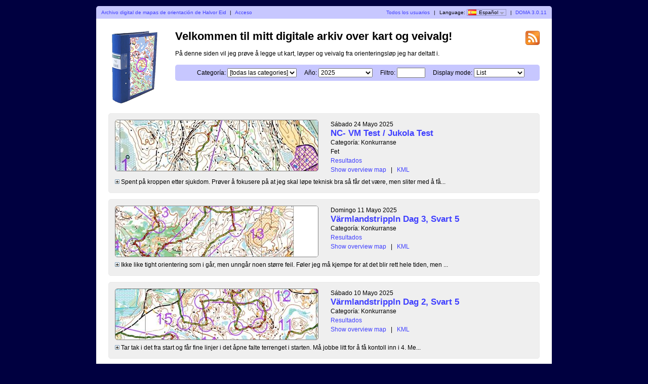

--- FILE ---
content_type: text/html; charset=utf-8
request_url: http://kartarkiv.nydalen.idrett.no/?user=Halvoreid&map=7457&lang=es
body_size: 51995
content:
<?xml version="1.0" encoding="UTF-8"?><!DOCTYPE html PUBLIC "-//W3C//DTD XHTML 1.1//EN" "http://www.w3.org/TR/xhtml11/DTD/xhtml11.dtd">
<html xmlns="http://www.w3.org/1999/xhtml">
<head>
  <title>Mitt digitale veivalgsarkiv</title>
  <meta http-equiv="Content-Type" content="text/html;charset=utf-8" />
  <link rel="icon" type="image/png" href="gfx/favicon.png" />
  <link rel="stylesheet" href="style.css?v=3.0.11" type="text/css" />
  <link rel="alternate" type="application/rss+xml" title="RSS" href="rss.php?user=Halvoreid" />
  <script src="js/jquery/jquery-1.7.1.min.js" type="text/javascript"></script>
  <script src="https://maps.googleapis.com/maps/api/js?key=AIzaSyDszlPH3gbQvI-lD2xhg3bxG2QrLp5j1PI&amp;language=es" type="text/javascript"></script>
  <script src="js/overview_map.js?v=3.0.11" type="text/javascript"></script>
    <script src="js/index.js?v=3.0.11" type="text/javascript"></script>
  <script src="js/common.js?v=3.0.11" type="text/javascript"></script>
  <script src="js/filesize.js?v=3.0.11" type="text/javascript"></script>
</head>

<body id="indexBody">
<div id="wrapper">
      <div id="topbar">
        <div class="left">
          <a href="index.php?user=Halvoreid">Archivo digital de mapas de orientación de Halvor Eid</a>
          <span class="separator">|</span>
                      <a href="login.php?user=Halvoreid">Acceso</a>
                  </div>
        <div class="right">
          <a href="users.php">Todos los usuarios</a>
          <span class="separator">|</span>
          Language: <span id="currentLanguage"><img src="gfx/flag/es.png" alt="Español" title="Español">Español<span id="languages"><a href="?user=Halvoreid&map=7457&lang=cs"><img src="gfx/flag/cs.png" alt="Česky" title="Česky">Česky</a><a href="?user=Halvoreid&map=7457&lang=da"><img src="gfx/flag/da.png" alt="Dansk" title="Dansk">Dansk</a><a href="?user=Halvoreid&map=7457&lang=de"><img src="gfx/flag/de.png" alt="Deutsch" title="Deutsch">Deutsch</a><a href="?user=Halvoreid&map=7457&lang=et"><img src="gfx/flag/et.png" alt="Eesti" title="Eesti">Eesti</a><a href="?user=Halvoreid&map=7457&lang=en"><img src="gfx/flag/en.png" alt="English" title="English">English</a><a href="?user=Halvoreid&map=7457&lang=es"><img src="gfx/flag/es.png" alt="Español" title="Español">Español</a><a href="?user=Halvoreid&map=7457&lang=fr"><img src="gfx/flag/fr.png" alt="Français" title="Français">Français</a><a href="?user=Halvoreid&map=7457&lang=it"><img src="gfx/flag/it.png" alt="Italiano" title="Italiano">Italiano</a><a href="?user=Halvoreid&map=7457&lang=hu"><img src="gfx/flag/hu.png" alt="Magyar" title="Magyar">Magyar</a><a href="?user=Halvoreid&map=7457&lang=nb"><img src="gfx/flag/nb.png" alt="Norsk" title="Norsk">Norsk</a><a href="?user=Halvoreid&map=7457&lang=pt"><img src="gfx/flag/pt.png" alt="Português" title="Português">Português</a><a href="?user=Halvoreid&map=7457&lang=sv"><img src="gfx/flag/sv.png" alt="Svenska" title="Svenska">Svenska</a><a href="?user=Halvoreid&map=7457&lang=tr"><img src="gfx/flag/tr.png" alt="Türkçe" title="Türkçe">Türkçe</a></span></span>            <span class="separator">|</span>
                    <a href="https://www.matstroeng.se/doma/?version=3.0.11" data-phpversion="8.3.28">DOMA 3.0.11</a>
        </div>
        <div class="clear"></div>
      </div>
      <div id="content">
<form method="get" action="/index.php?user=Halvoreid">
<input type="hidden" name="user" value="Halvoreid"/>

<div>
  <img id="logo" src="gfx/book.png" alt="" />
</div>

<div id="rssIcon"><a href="rss.php?user=Halvoreid"><img src="gfx/feed-icon-28x28.png" alt="RSS" title="RSS" /></a></div>

<div id="intro">
<h1>Velkommen til mitt digitale arkiv over kart og veivalg!</h1>
<p>På denne siden vil jeg prøve å legge ut kart, løyper og veivalg fra orienteringsløp jeg har deltatt i.</p>

<div id="selectCategoryAndYear">
  <label for="categoryID">Categoría:</label>
  <select name="categoryID" id="categoryID">
  <option value="0" selected="selected">[todas las categories]</option><option value="176">Konkurranse</option><option value="177">Trening</option>  </select>

  <label for="year">Año:</label>
  <select name="year" id="year">
  <option value="0">[todos los años]</option><option value="2025" selected="selected">2025</option><option value="2024">2024</option><option value="2023">2023</option><option value="2022">2022</option>  </select>

  <label for="filter">Filtro:</label>
  <input type="text" name="filter" id="filter" value=""/>

      <label for="displayMode">Display mode:</label>
    <select name="displayMode" id="displayMode">
      <option value="list" selected="selected">List</option>
      <option value="overviewMap">Overview map</option>
    </select>
  </div>
</div>

<div id="maps">


 
  <div class="map">
    <div class="thumbnail">
      <a href="show_map.php?user=Halvoreid&amp;map=7623"><img src="/map_images/7623.thumbnail.jpg" alt="NC- VM Test / Jukola Test (2025-05-24)" height="100" width="400" /></a>    </div>
    <div class="info">
      <div class="date">
        Sábado 24 Mayo 2025      </div>
      <div class="name">
        <a href="show_map.php?user=Halvoreid&amp;map=7623">NC- VM Test / Jukola Test</a>      </div>
            <div class="category">Categoría: Konkurranse</div>      <div class="organiser">
        Fet      </div>
            <div class="discipline">
      <a href="https://eventor.orientering.no/Events/ResultList?eventId=20751&groupBy=EventClass">Resultados</a>      </div>
                <div class="listOverviewMapLink">
            <input type="hidden" value="7623" />
            <a class="showOverviewMap" href="#">Show overview map</a>
            <a class="hideOverviewMap" href="#">Hide overview map</a>
            <span class="separator">|</span> 
            <a href="export_kml.php?id=7623&amp;format=kml" title="...for Google Earth...">KML</a>
          </div>
          
            
      
    </div>

              <div>
            <div class="comment shortComment">
              <img src="gfx/plus.png" class="button toggleComment" alt="" />
              <div class="indent">Spent på kroppen etter sjukdom. 

Prøver å fokusere på at jeg skal løpe teknisk bra så får det være, men sliter med å få...</div>
            </div>
            <div class="comment longComment hidden">
              <img src="gfx/minus.png" class="button toggleComment" alt="" />
              <div class="indent">Spent på kroppen etter sjukdom. <br />
<br />
Prøver å fokusere på at jeg skal løpe teknisk bra så får det være, men sliter med å få det til. Blir en stor usikkerhet rundt den fysiske formen. <br />
<br />
Kløner det bra til før start med å glemme kompasset på arena og må snu. Blir derfor dårlig tid. God oppvarming, men unødvendig stress. kommer frem akkurat til opprop og bruker de 3 min på startnrm tag og posbeskrivelseholder og får ikke ting på plass før 30 sek før jeg starter. Unødvendig<br />
<br />
Heldig med at det er ganske langt og enkel førstepost, som gjør at jeg kan komme inn i det. Får kurs og detaljer bra. Prøver å være hard på kartlesningne og orienteire mye, selv om jeg føler jeg sliter med å få 100% kontroll på alle deltajene. Men nok til at jeg ikke gjør noe feil.  Blir nok litt reddet av norsk postplassering og vel synlige skjermer. Burde nok hatt en litt tightere linje på langstrekket, men får posten bra. Tar meg tid til å stoppe å hjelpe en NSKs unge lovende som lurer på hvor han er på vei til 6. Burde nok tatt meg noen sekunder til, for han virket ikke veldig sikker når jeg løp videre. Blir selv usikker når jeg kommer over første kollen og forventer et søkk, men møter en kolle. Har misstolket den kollen med steinene. Nøler og bruker litt tid å for orden på det. men tar med meg usikkerheten ned i posten og får en unødvendig runde rundt kollen. Fortsetter med riktig dårlig utgang når jeg kom inn feil vei fra hva jeg tenkte.  Retter ut det, men her går det nok minst et minutt totalt. <br />
<br />
Skrålia sitter fint, men er nok litt vel passiv. <br />
<br />
Nok er litt lengere strekkjeg burde vært nærmere linjen, sel vom jeg har god kontroll. Resten av løyya løser jeg bra og postene sitter der de skal. fint. <br />
<br />
Totalt sett en stabilt oteknisk løp.</div>
            </div>
          </div>
                    <div class="clear"></div>
      <div class="googleMapsContainer"></div>
          
    <div class="clear"></div>
  </div>

 
  <div class="map">
    <div class="thumbnail">
      <a href="show_map.php?user=Halvoreid&amp;map=7611"><img src="/map_images/7611.thumbnail.jpg" alt="Värmlandstrippln Dag 3, Svart 5 (2025-05-11)" height="100" width="400" /></a>    </div>
    <div class="info">
      <div class="date">
        Domingo 11 Mayo 2025      </div>
      <div class="name">
        <a href="show_map.php?user=Halvoreid&amp;map=7611">Värmlandstrippln Dag 3, Svart 5</a>      </div>
            <div class="category">Categoría: Konkurranse</div>      <div class="organiser">
              </div>
            <div class="discipline">
      <a href="https://eventor.orientering.se/Events/ResultList?eventId=49061&eventClassId=618673&eventRaceId=50782&overallResults=False">Resultados</a>      </div>
                <div class="listOverviewMapLink">
            <input type="hidden" value="7611" />
            <a class="showOverviewMap" href="#">Show overview map</a>
            <a class="hideOverviewMap" href="#">Hide overview map</a>
            <span class="separator">|</span> 
            <a href="export_kml.php?id=7611&amp;format=kml" title="...for Google Earth...">KML</a>
          </div>
          
            
      
    </div>

              <div>
            <div class="comment shortComment">
              <img src="gfx/plus.png" class="button toggleComment" alt="" />
              <div class="indent">Ikke like tight orientering som i går, men unngår noen større feil. Føler jeg må kjempe for at det blir rett hele tiden, men ...</div>
            </div>
            <div class="comment longComment hidden">
              <img src="gfx/minus.png" class="button toggleComment" alt="" />
              <div class="indent">Ikke like tight orientering som i går, men unngår noen større feil. Føler jeg må kjempe for at det blir rett hele tiden, men kjemper på. Fornøyd med det</div>
            </div>
          </div>
                    <div class="clear"></div>
      <div class="googleMapsContainer"></div>
          
    <div class="clear"></div>
  </div>

 
  <div class="map">
    <div class="thumbnail">
      <a href="show_map.php?user=Halvoreid&amp;map=7610"><img src="/map_images/7610.thumbnail.jpg" alt="Värmlandstrippln Dag 2, Svart 5 (2025-05-10)" height="100" width="400" /></a>    </div>
    <div class="info">
      <div class="date">
        Sábado 10 Mayo 2025      </div>
      <div class="name">
        <a href="show_map.php?user=Halvoreid&amp;map=7610">Värmlandstrippln Dag 2, Svart 5</a>      </div>
            <div class="category">Categoría: Konkurranse</div>      <div class="organiser">
              </div>
            <div class="discipline">
      <a href="https://eventor.orientering.se/Events/ResultList?eventId=49060&eventClassId=618717&eventRaceId=50781&overallResults=False">Resultados</a>      </div>
                <div class="listOverviewMapLink">
            <input type="hidden" value="7610" />
            <a class="showOverviewMap" href="#">Show overview map</a>
            <a class="hideOverviewMap" href="#">Hide overview map</a>
            <span class="separator">|</span> 
            <a href="export_kml.php?id=7610&amp;format=kml" title="...for Google Earth...">KML</a>
          </div>
          
            
      
    </div>

              <div>
            <div class="comment shortComment">
              <img src="gfx/plus.png" class="button toggleComment" alt="" />
              <div class="indent">Tar tak i det fra start og får fine linjer i det åpne falte terrenget i starten. 

Må jobbe litt for å få kontoll inn i 4. Me...</div>
            </div>
            <div class="comment longComment hidden">
              <img src="gfx/minus.png" class="button toggleComment" alt="" />
              <div class="indent">Tar tak i det fra start og får fine linjer i det åpne falte terrenget i starten. <br />
<br />
Må jobbe litt for å få kontoll inn i 4. Men får posten bra selv om jeg kunne løpt mer rett på siste del. . 5. sitter derimot veldig bra.  Og får en fin utgang og linje til 6. Opp på kollen tror jeg dok at jeg skal ordentlig ned på baksiden og løper over kanten. Der var det helt flatt nede i lia. Bruker tid på å finne ut at det og føle jeg leter mer i terrenget enn å se på kartet for å rette oppe det. Fatter greia til slutt og vrir opp og får posten. Føler jeg må korrigere mye på kursen hele det neste strekket og er vel flere tilfeller hvor jeg sklir mot venstre. Men ikke mer enn at jeg tar det inn i starten av strekket, før jeg glir på feil side av none koller midt på strekket. Forstår det når jeg ser formasjoner jeg ikke forventet meg. Inngagnen til posten blir bra. <br />
<br />
Herfra og inn løper jeg så og si helt perfekt teknisk. Er aldri i tvil og justerer tidlige så fort det begynner å skli ut. Føler jeg kan trøkke på fysisk også på slutten.  Men hele veien uten at det går utover orienteringen. Moro</div>
            </div>
          </div>
                    <div class="clear"></div>
      <div class="googleMapsContainer"></div>
          
    <div class="clear"></div>
  </div>

 
  <div class="map">
    <div class="thumbnail">
      <a href="show_map.php?user=Halvoreid&amp;map=7609"><img src="/map_images/7609.thumbnail.jpg" alt="Värmlandstrippln Dag1 Svart 5 (2025-05-09)" height="100" width="400" /></a>    </div>
    <div class="info">
      <div class="date">
        Viernes 9 Mayo 2025      </div>
      <div class="name">
        <a href="show_map.php?user=Halvoreid&amp;map=7609">Värmlandstrippln Dag1 Svart 5</a>      </div>
            <div class="category">Categoría: Konkurranse</div>      <div class="organiser">
              </div>
            <div class="discipline">
      <a href="https://eventor.orientering.se/Events/ResultList?eventId=49059&eventClassId=618722&eventRaceId=50780&overallResults=False">Resultados</a>      </div>
                <div class="listOverviewMapLink">
            <input type="hidden" value="7609" />
            <a class="showOverviewMap" href="#">Show overview map</a>
            <a class="hideOverviewMap" href="#">Hide overview map</a>
            <span class="separator">|</span> 
            <a href="export_kml.php?id=7609&amp;format=kml" title="...for Google Earth...">KML</a>
          </div>
          
            
      
    </div>

              <div>
            <div class="comment shortComment">
              <img src="gfx/plus.png" class="button toggleComment" alt="" />
              <div class="indent">Åpner med å løpe bortover slepstien før jeg har fått sett på kartet. Gjør at hele strekket blir veldig skjevt. Men får en ...</div>
            </div>
            <div class="comment longComment hidden">
              <img src="gfx/minus.png" class="button toggleComment" alt="" />
              <div class="indent">Åpner med å løpe bortover slepstien før jeg har fått sett på kartet. Gjør at hele strekket blir veldig skjevt. Men får en fin inngang og posten sitter bra. <br />
<br />
Et lengere parti hvor ting stemmer og jeg får poster og detaljer som jeg vil.  Er unøyaktig på kursen når jeg skal opp rundt skrentene til 10.post. Får korrigert det når jeg ser skrentene lenger bort, men unødvendig sving der.  Ellers sitter poster og strekk som jeg vil.  God følelse</div>
            </div>
          </div>
                    <div class="clear"></div>
      <div class="googleMapsContainer"></div>
          
    <div class="clear"></div>
  </div>

 
  <div class="map">
    <div class="thumbnail">
      <a href="show_map.php?user=Halvoreid&amp;map=7604"><img src="/map_images/7604.thumbnail.jpg" alt="Tiomila 2025 Etappe.3 (2025-05-03)" height="100" width="400" /></a>    </div>
    <div class="info">
      <div class="date">
        Sábado 3 Mayo 2025      </div>
      <div class="name">
        <a href="show_map.php?user=Halvoreid&amp;map=7604">Tiomila 2025 Etappe.3</a>      </div>
            <div class="category">Categoría: Konkurranse</div>      <div class="organiser">
        Holmenskogen      </div>
            <div class="discipline">
      Posta 3<span class="separator">|</span><a href="https://eventor.orientering.se/Events/ResultList?eventId=48103&eventClassId=613024">Resultados</a>      </div>
                <div class="listOverviewMapLink">
            <input type="hidden" value="7604" />
            <a class="showOverviewMap" href="#">Show overview map</a>
            <a class="hideOverviewMap" href="#">Hide overview map</a>
            <span class="separator">|</span> 
            <a href="export_kml.php?id=7604&amp;format=kml" title="...for Google Earth...">KML</a>
          </div>
          
            
      
    </div>

              <div>
            <div class="comment shortComment">
              <img src="gfx/plus.png" class="button toggleComment" alt="" />
              <div class="indent">Tiomila årets største mål. 

Sliter med å godta at jeg skal løpe dagetappe før långa. Både av mitt personlige ønske om ...</div>
            </div>
            <div class="comment longComment hidden">
              <img src="gfx/minus.png" class="button toggleComment" alt="" />
              <div class="indent">Tiomila årets største mål. <br />
<br />
Sliter med å godta at jeg skal løpe dagetappe før långa. Både av mitt personlige ønske om å løpe natt men mest for lagest beste. Må virkelig jobbe med meg selv for at det ikke bare skal være negative tanker  før start. <br />
<br />
Sindre og Anders løper eksemplarisk og sender meg ut i tetgruppa. <br />
<br />
Får oversikt før startpost og er helt klar på hvor jeg skal. Føler postene sitter helt etter boka og samtidig som jeg løper i kraftig overfart av hva jeg er god for. likevel klarer jeg ikke holde ryggene som sklir ifra. Instiller meg på at jeg ikke kan styre på dem lenger ut av 5. og det stemmer bra. Når jeg kommer opp kanten etter veien ser jeg ingen i den rettningen jeg vil.  Fortsetter å orientere bra, tar en post av gangen i den litt tettere skogen. Blir tatt igjen av Anton Johansson ved 9.post. prøver å holde følge, men det er en annen liga.  <br />
<br />
Ut på langstrekket ser jeg for meg en rett på variant med litt sikksakk mellom kollene midtveis. Men følger ikke med på kompasset når jeg tror jeg løper i bevid myra ved første høyden.  Sliter med å få ting til å stemme når jeg kommer ut til hygget til venstre og stresser i kartlesningen uten å ta meg tid til å stoppe å gjøre det ordentlig. Resulterer i at jeg leser mot 3 post uten en konkret plan og skærer inn i grøntområdet og opp på kollen. Ser stien ned til venstre og stopper opp. FY FAEN. Er det mulig! Kommer meg ned på stien og får posten bra når jeg kommer så langt. <br />
<br />
Herfra og inn sitter postene der de skal og jeg løper det jeg makter. blir etterhvert tatt igjennom IKHP, Hagaby og Farum, men klarer å bli med dem inn.<br />
<br />
Totalt sett er dette et løp som er veldig bra. 19 av 20 poster er helt konge, og jeg har nok min beste dag fysisk i år. Rundt 1 minuntt tidstap på 46min løping må jeg være fornøyd med. Men jeg klarer ikke helt å slippe at det minuttet er det som gjør at Jon ikke får går ut i gruppa til Eskil på Långa. Det koster oss 10min og mulig drahjelp videre. <br />
<br />
Resten av laget løper gode stafettettapper igjennom natten og morningen som resulterer i en sterk 18. plass! <br />
<br />
Utrolig kult, men med en bismak for min del.</div>
            </div>
          </div>
                    <div class="clear"></div>
      <div class="googleMapsContainer"></div>
          
    <div class="clear"></div>
  </div>

 
  <div class="map">
    <div class="thumbnail">
      <a href="show_map.php?user=Halvoreid&amp;map=7605"><img src="/map_images/7605.thumbnail.jpg" alt="SL #3 Mellom E4 (2025-05-01)" height="100" width="400" /></a>    </div>
    <div class="info">
      <div class="date">
        Jueves 1 Mayo 2025      </div>
      <div class="name">
        <a href="show_map.php?user=Halvoreid&amp;map=7605">SL #3 Mellom E4</a>      </div>
            <div class="category">Categoría: Konkurranse</div>      <div class="organiser">
              </div>
            <div class="discipline">
      Mellom<span class="separator">|</span><a href="https://eventor.orientering.se/Events/ResultList?eventId=48936&eventClassId=631569">Resultados</a>      </div>
                <div class="listOverviewMapLink">
            <input type="hidden" value="7605" />
            <a class="showOverviewMap" href="#">Show overview map</a>
            <a class="hideOverviewMap" href="#">Hide overview map</a>
            <span class="separator">|</span> 
            <a href="export_kml.php?id=7605&amp;format=kml" title="...for Google Earth...">KML</a>
          </div>
          
            
      
    </div>

              <div>
            <div class="comment shortComment">
              <img src="gfx/plus.png" class="button toggleComment" alt="" />
              <div class="indent">Heftige saker!
Kul løype, bra kart og morsomt terreng
Mye som var veldig bra, men sliter med å ha 100% kontroll på detaljene,...</div>
            </div>
            <div class="comment longComment hidden">
              <img src="gfx/minus.png" class="button toggleComment" alt="" />
              <div class="indent">Heftige saker!<br />
Kul løype, bra kart og morsomt terreng<br />
Mye som var veldig bra, men sliter med å ha 100% kontroll på detaljene, så blir endel svinger på feil side av høyden/stenene ect. som ikke blir noe store tidstap, men det blir hakkete. På slutten ble det også to mindre gode strekk inne i grønten. Men alt i alt helt OK. Nære at det var skikkelig bra i dag.</div>
            </div>
          </div>
                    <div class="clear"></div>
      <div class="googleMapsContainer"></div>
          
    <div class="clear"></div>
  </div>

 
  <div class="map">
    <div class="thumbnail">
      <a href="show_map.php?user=Halvoreid&amp;map=7592"><img src="/map_images/7592.thumbnail.jpg" alt="Plukking (2025-04-12)" height="100" width="400" /></a>    </div>
    <div class="info">
      <div class="date">
        Sábado 12 Abril 2025      </div>
      <div class="name">
        <a href="show_map.php?user=Halvoreid&amp;map=7592">Plukking</a>      </div>
            <div class="category">Categoría: Trening</div>      <div class="organiser">
        Isdamsdalen      </div>
            <div class="discipline">
            </div>
                <div class="listOverviewMapLink">
            <input type="hidden" value="7592" />
            <a class="showOverviewMap" href="#">Show overview map</a>
            <a class="hideOverviewMap" href="#">Hide overview map</a>
            <span class="separator">|</span> 
            <a href="export_kml.php?id=7592&amp;format=kml" title="...for Google Earth...">KML</a>
          </div>
          
            
      
    </div>

              <div class="comment">Liten plukking på en rolig stijogg. trygt og godt</div>
                    <div class="clear"></div>
      <div class="googleMapsContainer"></div>
          
    <div class="clear"></div>
  </div>

 
  <div class="map">
    <div class="thumbnail">
      <a href="show_map.php?user=Halvoreid&amp;map=7591"><img src="/map_images/7591.thumbnail.jpg" alt="Babaplukk #2 Del 2 (2025-04-08)" height="100" width="400" /></a>    </div>
    <div class="info">
      <div class="date">
        Martes 8 Abril 2025      </div>
      <div class="name">
        <a href="show_map.php?user=Halvoreid&amp;map=7591">Babaplukk #2 Del 2</a>      </div>
            <div class="category">Categoría: Trening</div>      <div class="organiser">
              </div>
            <div class="discipline">
            </div>
                <div class="listOverviewMapLink">
            <input type="hidden" value="7591" />
            <a class="showOverviewMap" href="#">Show overview map</a>
            <a class="hideOverviewMap" href="#">Hide overview map</a>
            <span class="separator">|</span> 
            <a href="export_kml.php?id=7591&amp;format=kml" title="...for Google Earth...">KML</a>
          </div>
          
            
      
    </div>

              <div class="clear"></div>
      <div class="googleMapsContainer"></div>
          
    <div class="clear"></div>
  </div>

 
  <div class="map">
    <div class="thumbnail">
      <a href="show_map.php?user=Halvoreid&amp;map=7590"><img src="/map_images/7590.thumbnail.jpg" alt="BabyPlukk #2 del 1 (2025-04-08)" height="100" width="400" /></a>    </div>
    <div class="info">
      <div class="date">
        Martes 8 Abril 2025      </div>
      <div class="name">
        <a href="show_map.php?user=Halvoreid&amp;map=7590">BabyPlukk #2 del 1</a>      </div>
            <div class="category">Categoría: Trening</div>      <div class="organiser">
        Grefsenkleiva      </div>
            <div class="discipline">
            </div>
                <div class="listOverviewMapLink">
            <input type="hidden" value="7590" />
            <a class="showOverviewMap" href="#">Show overview map</a>
            <a class="hideOverviewMap" href="#">Hide overview map</a>
            <span class="separator">|</span> 
            <a href="export_kml.php?id=7590&amp;format=kml" title="...for Google Earth...">KML</a>
          </div>
          
            
      
    </div>

              <div class="comment">Barnevognsvennlige intervaller. Fult øs og lange pauser. Intens kartlesning. </div>
                    <div class="clear"></div>
      <div class="googleMapsContainer"></div>
          
    <div class="clear"></div>
  </div>

 
  <div class="map">
    <div class="thumbnail">
      <a href="show_map.php?user=Halvoreid&amp;map=7586"><img src="/map_images/7586.thumbnail.jpg" alt="Lørdagskjappen (2025-04-05)" height="100" width="400" /></a>    </div>
    <div class="info">
      <div class="date">
        Sábado 5 Abril 2025      </div>
      <div class="name">
        <a href="show_map.php?user=Halvoreid&amp;map=7586">Lørdagskjappen</a>      </div>
            <div class="category">Categoría: Konkurranse</div>      <div class="organiser">
        Moss      </div>
            <div class="discipline">
      <a href="https://eventor.orientering.no/Events/ResultList?eventId=20782&eventClassId=202133&eventRaceId=21537&overallResults=False">Resultados</a>      </div>
                <div class="listOverviewMapLink">
            <input type="hidden" value="7586" />
            <a class="showOverviewMap" href="#">Show overview map</a>
            <a class="hideOverviewMap" href="#">Hide overview map</a>
            <span class="separator">|</span> 
            <a href="export_kml.php?id=7586&amp;format=kml" title="...for Google Earth...">KML</a>
          </div>
          
            
      
    </div>

              <div>
            <div class="comment shortComment">
              <img src="gfx/plus.png" class="button toggleComment" alt="" />
              <div class="indent">Jobber meg igjennom den krevende løypa.
Fokuserer på sikre valg og gjør det bra. Blir mange stop for å være helt sikker. Men ...</div>
            </div>
            <div class="comment longComment hidden">
              <img src="gfx/minus.png" class="button toggleComment" alt="" />
              <div class="indent">Jobber meg igjennom den krevende løypa.<br />
Fokuserer på sikre valg og gjør det bra. Blir mange stop for å være helt sikker. Men gjør ingen større feil, kun 2 små svinger så det var rett.<br />
Følelse av kontroll teknisk hele veien</div>
            </div>
          </div>
                    <div class="clear"></div>
      <div class="googleMapsContainer"></div>
          
    <div class="clear"></div>
  </div>

 
  <div class="map">
    <div class="thumbnail">
      <a href="show_map.php?user=Halvoreid&amp;map=7585"><img src="/map_images/7585.thumbnail.jpg" alt="Klubbtrening (2025-04-03)" height="100" width="400" /></a>    </div>
    <div class="info">
      <div class="date">
        Jueves 3 Abril 2025      </div>
      <div class="name">
        <a href="show_map.php?user=Halvoreid&amp;map=7585">Klubbtrening</a>      </div>
            <div class="category">Categoría: Trening</div>      <div class="organiser">
        Grinda      </div>
            <div class="discipline">
            </div>
                <div class="listOverviewMapLink">
            <input type="hidden" value="7585" />
            <a class="showOverviewMap" href="#">Show overview map</a>
            <a class="hideOverviewMap" href="#">Hide overview map</a>
            <span class="separator">|</span> 
            <a href="export_kml.php?id=7585&amp;format=kml" title="...for Google Earth...">KML</a>
          </div>
          
            
      
    </div>

              <div>
            <div class="comment shortComment">
              <img src="gfx/plus.png" class="button toggleComment" alt="" />
              <div class="indent">Ikke helt påskrudd så blir litt sløv kartlesning og dermed også flere unødvendige svinger.
Likevel herlig med mange på tren...</div>
            </div>
            <div class="comment longComment hidden">
              <img src="gfx/minus.png" class="button toggleComment" alt="" />
              <div class="indent">Ikke helt påskrudd så blir litt sløv kartlesning og dermed også flere unødvendige svinger.<br />
Likevel herlig med mange på trening og sommervarme. Fin torsdag</div>
            </div>
          </div>
                    <div class="clear"></div>
      <div class="googleMapsContainer"></div>
          
    <div class="clear"></div>
  </div>

 
  <div class="map">
    <div class="thumbnail">
      <a href="show_map.php?user=Halvoreid&amp;map=7579"><img src="/map_images/7579.thumbnail.jpg" alt="Plukking (2025-03-30)" height="100" width="400" /></a>    </div>
    <div class="info">
      <div class="date">
        Domingo 30 Marzo 2025      </div>
      <div class="name">
        <a href="show_map.php?user=Halvoreid&amp;map=7579">Plukking</a>      </div>
            <div class="category">Categoría: Trening</div>      <div class="organiser">
        Linderudrygge      </div>
            <div class="discipline">
            </div>
                <div class="listOverviewMapLink">
            <input type="hidden" value="7579" />
            <a class="showOverviewMap" href="#">Show overview map</a>
            <a class="hideOverviewMap" href="#">Hide overview map</a>
            <span class="separator">|</span> 
            <a href="export_kml.php?id=7579&amp;format=kml" title="...for Google Earth...">KML</a>
          </div>
          
            
      
    </div>

              <div class="comment">Innlagt plukk på en rolig stijogg. Fint i skogen. Gjør mye bra, selv om det glipper noen ganger. </div>
                    <div class="clear"></div>
      <div class="googleMapsContainer"></div>
          
    <div class="clear"></div>
  </div>

 
  <div class="map">
    <div class="thumbnail">
      <a href="show_map.php?user=Halvoreid&amp;map=7578"><img src="/map_images/7578.thumbnail.jpg" alt="NM Natt (2025-03-28)" height="100" width="400" /></a>    </div>
    <div class="info">
      <div class="date">
        Viernes 28 Marzo 2025      </div>
      <div class="name">
        <a href="show_map.php?user=Halvoreid&amp;map=7578">NM Natt</a>      </div>
            <div class="category">Categoría: Konkurranse</div>      <div class="organiser">
        Eidjord, KOK, Noreg      </div>
            <div class="discipline">
      Natt<span class="separator">|</span><a href="https://eventor.orientering.no/Events/ResultList?eventId=19373&eventClassId=186339&eventRaceId=20102&overallResults=False">Resultados</a>      </div>
                <div class="listOverviewMapLink">
            <input type="hidden" value="7578" />
            <a class="showOverviewMap" href="#">Show overview map</a>
            <a class="hideOverviewMap" href="#">Hide overview map</a>
            <span class="separator">|</span> 
            <a href="export_kml.php?id=7578&amp;format=kml" title="...for Google Earth...">KML</a>
          </div>
          
            
      
    </div>

              <div>
            <div class="comment shortComment">
              <img src="gfx/plus.png" class="button toggleComment" alt="" />
              <div class="indent">Individuel start på Natt NM med teknisk krevende terreng.  Et løp med stor strek under for min del!
Spent før start siden uken ...</div>
            </div>
            <div class="comment longComment hidden">
              <img src="gfx/minus.png" class="button toggleComment" alt="" />
              <div class="indent">Individuel start på Natt NM med teknisk krevende terreng.  Et løp med stor strek under for min del!<br />
Spent før start siden uken har vært preget av sykt barn som delvis smittet over på meg selv.  Kom meg til start vætfall, og har som mål om at orienteringen skal være styrende. <br />
Smiler nå jeg ser postbeskrivelsen 2min før start. 30! poster. YES! Min faoritt aktivitet Nattpostplukk<br />
<br />
Åpner bra og får 1 post fint, men føler jeg sliter med å lse kartet, og må virkelig jobbe for å holde kontakten. Går fint inn til sommerfuglen. Sløyfene går litt hakkete og jeg må stoppe mye for å lese og korrigere. Generelt dårlig på rettning ut av postene. Litt usikker på no veivalget til 12. men bestemmer meg for noe å gjennomfører det bra. Begynner å bli vant til at det er krevende å lese kartet så mye. <br />
Fra 11.post klarer å finne en bedre ro på orienteringen og føler det flyter på flere strekk. <br />
Til 16. ombestemmer jeg meg på veivalget flere ganger som gør det litt hakkete, men får posten bra tilslutt. Men her går det nok litt tid. <br />
Forsiktig på kortstrekkene, men treffer postene.<br />
Klarer av 19.post bra selv med litt kaving i starten av strekket. <br />
Er på og løser postplukk strekkene bra og er flink på å lese mye kart og være raskt ute med å korrigere.  Merker jeg begynner å bli sliten etter veikryssingen, så tar meg virkelig sammen for å holde fokuset oppe. Klarer det bra og tar trygge valg og får postene som jeg vil. <br />
Har lite å trykke med på løpingne på slutten men prøver likevel. <br />
<br />
Alt i alt veldig godt fornøyd med gjennomføringen. Mye å pirke på men ungått større feil og hold trøkket på teknikken oppe hele veien. <br />
<br />
p22 +8,25<br />
Ny rekord plasseringsmessigt i NM sammenheng  ????<br />
</div>
            </div>
          </div>
                    <div class="clear"></div>
      <div class="googleMapsContainer"></div>
          
    <div class="clear"></div>
  </div>

 
  <div class="map">
    <div class="thumbnail">
      <a href="show_map.php?user=Halvoreid&amp;map=7575"><img src="/map_images/7575.thumbnail.jpg" alt="Blåveissprinten AL-Åpen (2025-03-23)" height="100" width="400" /></a>    </div>
    <div class="info">
      <div class="date">
        Domingo 23 Marzo 2025      </div>
      <div class="name">
        <a href="show_map.php?user=Halvoreid&amp;map=7575">Blåveissprinten AL-Åpen</a>      </div>
            <div class="category">Categoría: Konkurranse</div>      <div class="organiser">
        Fredrikstad      </div>
            <div class="discipline">
      <a href="https://eventor.orientering.no/Events/ResultList?eventId=20877&eventClassId=200355&eventRaceId=21632&overallResults=False">Resultados</a>      </div>
                <div class="listOverviewMapLink">
            <input type="hidden" value="7575" />
            <a class="showOverviewMap" href="#">Show overview map</a>
            <a class="hideOverviewMap" href="#">Hide overview map</a>
            <span class="separator">|</span> 
            <a href="export_kml.php?id=7575&amp;format=kml" title="...for Google Earth...">KML</a>
          </div>
          
            
      
    </div>

              <div>
            <div class="comment shortComment">
              <img src="gfx/plus.png" class="button toggleComment" alt="" />
              <div class="indent">Mål om å la orienteringen styre, men samtisig tørre å løpe på.  Føler jeg får ok tak på kartet fra start og gjør beviste...</div>
            </div>
            <div class="comment longComment hidden">
              <img src="gfx/minus.png" class="button toggleComment" alt="" />
              <div class="indent">Mål om å la orienteringen styre, men samtisig tørre å løpe på.  Føler jeg får ok tak på kartet fra start og gjør beviste valg. Noe mindere unøyaktigihete men retter dem opp fort, og tar meg tid til å gjøre det ordentlig når jeg mister kontrollen.  Alt i alt et godt tekniks løp. Fysisk føltes det stressende. Men helt ok. <br />
Åpenklasse av logistikk hensyn. Fornøyd med seier og slår også Damefeltet, H17-20 og H40 som hadde samme bane.</div>
            </div>
          </div>
                    <div class="clear"></div>
      <div class="googleMapsContainer"></div>
          
    <div class="clear"></div>
  </div>

 
  <div class="map">
    <div class="thumbnail">
      <a href="show_map.php?user=Halvoreid&amp;map=7572"><img src="/map_images/7572.thumbnail.jpg" alt="Oppsals Ukas Løype Natt (2025-03-21)" height="100" width="400" /></a>    </div>
    <div class="info">
      <div class="date">
        Viernes 21 Marzo 2025      </div>
      <div class="name">
        <a href="show_map.php?user=Halvoreid&amp;map=7572">Oppsals Ukas Løype Natt</a>      </div>
            <div class="category">Categoría: Trening</div>      <div class="organiser">
        Oppsal      </div>
            <div class="discipline">
      <a href="https://www.livelox.com/Viewer/Ukas-loype-i-Ostmarka-mars/AL?classId=914173&tab=player">Resultados</a>      </div>
                <div class="listOverviewMapLink">
            <input type="hidden" value="7572" />
            <a class="showOverviewMap" href="#">Show overview map</a>
            <a class="hideOverviewMap" href="#">Hide overview map</a>
            <span class="separator">|</span> 
            <a href="export_kml.php?id=7572&amp;format=kml" title="...for Google Earth...">KML</a>
          </div>
          
            
      
    </div>

              <div>
            <div class="comment shortComment">
              <img src="gfx/plus.png" class="button toggleComment" alt="" />
              <div class="indent">Fokuset ligger på at orienteringens skal styre farten. Klarer nesten hele veien å holde trøkke på kartlesningen oppe. Føler j...</div>
            </div>
            <div class="comment longComment hidden">
              <img src="gfx/minus.png" class="button toggleComment" alt="" />
              <div class="indent">Fokuset ligger på at orienteringens skal styre farten. Klarer nesten hele veien å holde trøkke på kartlesningen oppe. Føler jeg blir reddet inn i noen poster av at jeg ser refleksen uten at jeg har 100% oversikt. Totalt sett en god økt. </div>
            </div>
          </div>
                    <div class="clear"></div>
      <div class="googleMapsContainer"></div>
          
    <div class="clear"></div>
  </div>

 
  <div class="map">
    <div class="thumbnail">
      <a href="show_map.php?user=Halvoreid&amp;map=7571"><img src="/map_images/7571.thumbnail.jpg" alt="Baby-plukk (2025-03-18)" height="100" width="400" /></a>    </div>
    <div class="info">
      <div class="date">
        Martes 18 Marzo 2025      </div>
      <div class="name">
        <a href="show_map.php?user=Halvoreid&amp;map=7571">Baby-plukk</a>      </div>
            <div class="category">Categoría: Trening</div>      <div class="organiser">
        Grefsenkollen, Permisjonsmafiaen      </div>
            <div class="discipline">
      <a href="https://www.instagram.com/reel/DEMtIVbqi1W/?igsh=dHUyZmlyZjlybWR1">Resultados</a>      </div>
                <div class="listOverviewMapLink">
            <input type="hidden" value="7571" />
            <a class="showOverviewMap" href="#">Show overview map</a>
            <a class="hideOverviewMap" href="#">Hide overview map</a>
            <span class="separator">|</span> 
            <a href="export_kml.php?id=7571&amp;format=kml" title="...for Google Earth...">KML</a>
          </div>
          
            
      
    </div>

              <div>
            <div class="comment shortComment">
              <img src="gfx/plus.png" class="button toggleComment" alt="" />
              <div class="indent">O-ints er perfekt permisjonsaktivitet. En løper og en passer på sovende barn. Fungerte veldig bra.  Grov MP på 32. post  ellers...</div>
            </div>
            <div class="comment longComment hidden">
              <img src="gfx/minus.png" class="button toggleComment" alt="" />
              <div class="indent">O-ints er perfekt permisjonsaktivitet. En løper og en passer på sovende barn. Fungerte veldig bra.  Grov MP på 32. post  ellers bra</div>
            </div>
          </div>
                    <div class="clear"></div>
      <div class="googleMapsContainer"></div>
          
    <div class="clear"></div>
  </div>

 
  <div class="map">
    <div class="thumbnail">
      <a href="show_map.php?user=Halvoreid&amp;map=7570"><img src="/map_images/7570.thumbnail.jpg" alt="Halden O-Meeting Natt  (2025-03-14)" height="100" width="400" /></a>    </div>
    <div class="info">
      <div class="date">
        Viernes 14 Marzo 2025      </div>
      <div class="name">
        <a href="show_map.php?user=Halvoreid&amp;map=7570">Halden O-Meeting Natt </a>      </div>
            <div class="category">Categoría: Konkurranse</div>      <div class="organiser">
        Røsneåsen-Svalerød      </div>
            <div class="discipline">
      natt<span class="separator">|</span><a href="http://obasen.orientering.se/winsplits/online/no/default.asp?page=table&databaseId=103287&categoryId=1&ct=true">Resultados</a>      </div>
                <div class="listOverviewMapLink">
            <input type="hidden" value="7570" />
            <a class="showOverviewMap" href="#">Show overview map</a>
            <a class="hideOverviewMap" href="#">Hide overview map</a>
            <span class="separator">|</span> 
            <a href="export_kml.php?id=7570&amp;format=kml" title="...for Google Earth...">KML</a>
          </div>
          
            
      
    </div>

              <div>
            <div class="comment shortComment">
              <img src="gfx/plus.png" class="button toggleComment" alt="" />
              <div class="indent">Individuelstart natt! Det er greier det 
 Nattens plan: Å la orienteringen styre farten. 

Åpner bra med å tidlig få kont...</div>
            </div>
            <div class="comment longComment hidden">
              <img src="gfx/minus.png" class="button toggleComment" alt="" />
              <div class="indent">Individuelstart natt! Det er greier det <br />
 Nattens plan: Å la orienteringen styre farten. <br />
<br />
Åpner bra med å tidlig få kontakt med kart og kompass. hvilket gjør at de 4 første postene sitter bra.  <br />
Ser ikke noe rundtveivalg jeg liker på langsrekket, høyre og over toppen ser ok ut, så jeg kjører på det. Litt unøyaktig på kursen nedover lia etter jeg tar av stien som gjør at jeg løper litt vel langt nordover enn hva jeg behøver, men ingen krise. Hogstfeltet var helt håpløst så trekker opp mot skogen igjen.  <br />
6 og 7 sitter som de skal. Er ekstra forsiktig ned mot 8 for å unngå å miste kontrollen, Ikke det raskeste, men ingen bom. Er ikke like flinkt inn i 10 hvor jeg er litt usikker på hvor jeg tar opp fra stien og ikke klarer å ta meg helt inn. Møter tilslutt et kjemestup rett vest for posten og retter meg opp. Her går det nok 30-40 sek. 11 bra.12-14  begynner jeg å bli sliten som gjør at jeg glipper litt i orienteringen.  Som resulterer i små svinger inn i postene. Det funker ikke om natta.Tar meg sammen og får de siste 3 inn i mål bra. <br />
Totaltsett et godt gjennomført oløp. Men tar med meg at jeg slurver på slutten når jeg blir sliten. Det må rettes opp i til NM. Fysisk var det ok, ingen superdag, men ikke dårølig. <br />
<br />
Takk til Halden for flott løype, terreng og opplegg!!!</div>
            </div>
          </div>
                    <div class="clear"></div>
      <div class="googleMapsContainer"></div>
          
    <div class="clear"></div>
  </div>

 
  <div class="map">
    <div class="thumbnail">
      <a href="show_map.php?user=Halvoreid&amp;map=7569"><img src="/map_images/7569.thumbnail.jpg" alt="Potek #2 Natt (2025-03-12)" height="100" width="400" /></a>    </div>
    <div class="info">
      <div class="date">
        Miércoles 12 Marzo 2025      </div>
      <div class="name">
        <a href="show_map.php?user=Halvoreid&amp;map=7569">Potek #2 Natt</a>      </div>
            <div class="category">Categoría: Trening</div>      <div class="organiser">
        Songsvann       </div>
            <div class="discipline">
            </div>
                <div class="listOverviewMapLink">
            <input type="hidden" value="7569" />
            <a class="showOverviewMap" href="#">Show overview map</a>
            <a class="hideOverviewMap" href="#">Hide overview map</a>
            <span class="separator">|</span> 
            <a href="export_kml.php?id=7569&amp;format=kml" title="...for Google Earth...">KML</a>
          </div>
          
            
      
    </div>

              <div>
            <div class="comment shortComment">
              <img src="gfx/plus.png" class="button toggleComment" alt="" />
              <div class="indent">Nok en gang topp opplegg fra Alastair! Derimot endel rufsete orienteirng fra min side. Sliter med å få det til å flyte, men gir...</div>
            </div>
            <div class="comment longComment hidden">
              <img src="gfx/minus.png" class="button toggleComment" alt="" />
              <div class="indent">Nok en gang topp opplegg fra Alastair! Derimot endel rufsete orienteirng fra min side. Sliter med å få det til å flyte, men gir meg ikke og finner jo alle detaljene til slutt. </div>
            </div>
          </div>
                    <div class="clear"></div>
      <div class="googleMapsContainer"></div>
          
    <div class="clear"></div>
  </div>

 
  <div class="map">
    <div class="thumbnail">
      <a href="show_map.php?user=Halvoreid&amp;map=7567"><img src="/map_images/7567.thumbnail.jpg" alt="Potek (2025-03-09)" height="100" width="400" /></a>    </div>
    <div class="info">
      <div class="date">
        Domingo 9 Marzo 2025      </div>
      <div class="name">
        <a href="show_map.php?user=Halvoreid&amp;map=7567">Potek</a>      </div>
            <div class="category">Categoría: Trening</div>      <div class="organiser">
        Gaustad      </div>
            <div class="discipline">
            </div>
                <div class="listOverviewMapLink">
            <input type="hidden" value="7567" />
            <a class="showOverviewMap" href="#">Show overview map</a>
            <a class="hideOverviewMap" href="#">Hide overview map</a>
            <span class="separator">|</span> 
            <a href="export_kml.php?id=7567&amp;format=kml" title="...for Google Earth...">KML</a>
          </div>
          
            
      
    </div>

              <div class="comment">Plukking på slutten av langtur, Føler jeg har godt kontakt med kartet hele veien og retter opp der det blir litt skeivt. </div>
                    <div class="clear"></div>
      <div class="googleMapsContainer"></div>
          
    <div class="clear"></div>
  </div>

 
  <div class="map">
    <div class="thumbnail">
      <a href="show_map.php?user=Halvoreid&amp;map=7566"><img src="/map_images/7566.thumbnail.jpg" alt="Nattplukk (2025-03-08)" height="100" width="400" /></a>    </div>
    <div class="info">
      <div class="date">
        Sábado 8 Marzo 2025      </div>
      <div class="name">
        <a href="show_map.php?user=Halvoreid&amp;map=7566">Nattplukk</a>      </div>
            <div class="category">Categoría: Trening</div>      <div class="organiser">
        Lachmansfjell      </div>
            <div class="discipline">
            </div>
                <div class="listOverviewMapLink">
            <input type="hidden" value="7566" />
            <a class="showOverviewMap" href="#">Show overview map</a>
            <a class="hideOverviewMap" href="#">Hide overview map</a>
            <span class="separator">|</span> 
            <a href="export_kml.php?id=7566&amp;format=kml" title="...for Google Earth...">KML</a>
          </div>
          
            
      
    </div>

              <div class="comment">Liten nattplukk. Stort sett bart i skogen.  Gjør mye bra! men kan være enda flinkere på kompasset. </div>
                    <div class="clear"></div>
      <div class="googleMapsContainer"></div>
          
    <div class="clear"></div>
  </div>

 
  <div class="map">
    <div class="thumbnail">
      <a href="show_map.php?user=Halvoreid&amp;map=7563"><img src="/map_images/7563.thumbnail.jpg" alt="Hejm fra jobben plukk (2025-02-24)" height="100" width="400" /></a>    </div>
    <div class="info">
      <div class="date">
        Lunes 24 Febrero 2025      </div>
      <div class="name">
        <a href="show_map.php?user=Halvoreid&amp;map=7563">Hejm fra jobben plukk</a>      </div>
            <div class="category">Categoría: Trening</div>      <div class="organiser">
        Årvollåsen      </div>
            <div class="discipline">
            </div>
                <div class="listOverviewMapLink">
            <input type="hidden" value="7563" />
            <a class="showOverviewMap" href="#">Show overview map</a>
            <a class="hideOverviewMap" href="#">Hide overview map</a>
            <span class="separator">|</span> 
            <a href="export_kml.php?id=7563&amp;format=kml" title="...for Google Earth...">KML</a>
          </div>
          
            
      
    </div>

              <div>
            <div class="comment shortComment">
              <img src="gfx/plus.png" class="button toggleComment" alt="" />
              <div class="indent">Flotte forhold, med 30cm snø og øsregn. Ingen poster og 1:5000 skala 
Gjør mye bra, men glipper litt på fokuset noen få sted...</div>
            </div>
            <div class="comment longComment hidden">
              <img src="gfx/minus.png" class="button toggleComment" alt="" />
              <div class="indent">Flotte forhold, med 30cm snø og øsregn. Ingen poster og 1:5000 skala <br />
Gjør mye bra, men glipper litt på fokuset noen få steder. </div>
            </div>
          </div>
                    <div class="clear"></div>
      <div class="googleMapsContainer"></div>
          
    <div class="clear"></div>
  </div>

  </div>
<div class="clear"></div>

<p id="footer">Er du rettighetshaver av et kart som ikke burde vært publisert her? <a href="mailto:halvor.nielsen@gmail.com">Send en e-post</a>.</p>

</form>
</div>
</div>
</body>
</html>
